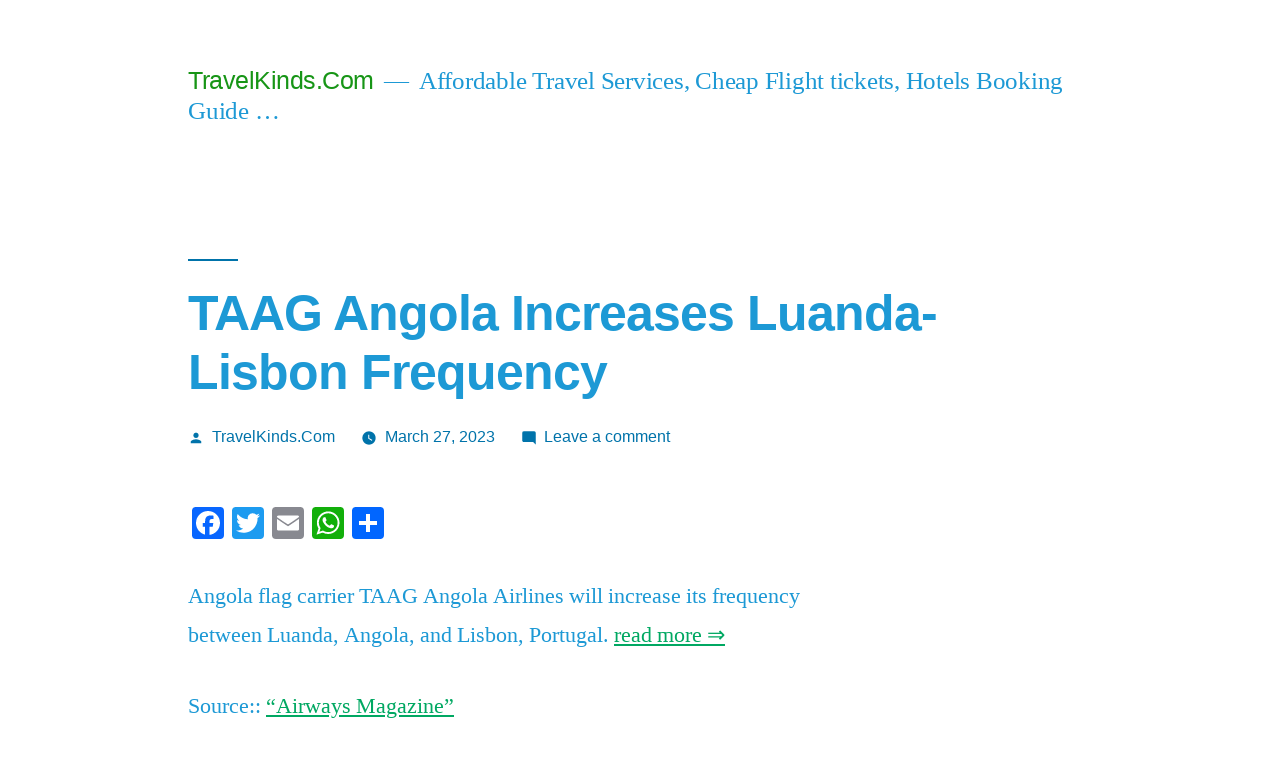

--- FILE ---
content_type: text/html; charset=UTF-8
request_url: https://www.travelkinds.com/taag-angola-increases-luanda-lisbon-frequency/
body_size: 12243
content:
<!doctype html>
<html dir="ltr" lang="en-US" prefix="og: https://ogp.me/ns#">
<head>
	<meta charset="UTF-8" />
	<meta name="viewport" content="width=device-width, initial-scale=1" />
	<link rel="profile" href="https://gmpg.org/xfn/11" />
	<title>TAAG Angola Increases Luanda-Lisbon Frequency | TravelKinds.Com</title>

		<!-- All in One SEO 4.7.7.1 - aioseo.com -->
	<meta name="description" content="Angola flag carrier TAAG Angola Airlines will increase its frequency between Luanda, Angola, and Lisbon, Portugal. read more ⇒ Source:: “Airways Magazine”" />
	<meta name="robots" content="max-image-preview:large" />
	<meta name="author" content="TravelKinds.Com"/>
	<meta name="keywords" content="travel and tourism industry news" />
	<link rel="canonical" href="https://www.travelkinds.com/taag-angola-increases-luanda-lisbon-frequency/" />
	<meta name="generator" content="All in One SEO (AIOSEO) 4.7.7.1" />
		<meta property="og:locale" content="en_US" />
		<meta property="og:site_name" content="TravelKinds.Com" />
		<meta property="og:type" content="article" />
		<meta property="og:title" content="TAAG Angola Increases Luanda-Lisbon Frequency | TravelKinds.Com" />
		<meta property="og:description" content="Angola flag carrier TAAG Angola Airlines will increase its frequency between Luanda, Angola, and Lisbon, Portugal. read more ⇒ Source:: “Airways Magazine”" />
		<meta property="og:url" content="https://www.travelkinds.com/taag-angola-increases-luanda-lisbon-frequency/" />
		<meta property="article:published_time" content="2023-03-27T15:43:30+00:00" />
		<meta property="article:modified_time" content="2023-03-27T15:43:30+00:00" />
		<meta name="twitter:card" content="summary" />
		<meta name="twitter:title" content="TAAG Angola Increases Luanda-Lisbon Frequency | TravelKinds.Com" />
		<meta name="twitter:description" content="Angola flag carrier TAAG Angola Airlines will increase its frequency between Luanda, Angola, and Lisbon, Portugal. read more ⇒ Source:: “Airways Magazine”" />
		<script type="application/ld+json" class="aioseo-schema">
			{"@context":"https:\/\/schema.org","@graph":[{"@type":"Article","@id":"https:\/\/www.travelkinds.com\/taag-angola-increases-luanda-lisbon-frequency\/#article","name":"TAAG Angola Increases Luanda-Lisbon Frequency | TravelKinds.Com","headline":"TAAG Angola Increases Luanda-Lisbon Frequency","author":{"@id":"https:\/\/www.travelkinds.com\/author\/travelkinds-com\/#author"},"publisher":{"@id":"https:\/\/www.travelkinds.com\/#organization"},"datePublished":"2023-03-27T15:43:30+00:00","dateModified":"2023-03-27T15:43:30+00:00","inLanguage":"en-US","mainEntityOfPage":{"@id":"https:\/\/www.travelkinds.com\/taag-angola-increases-luanda-lisbon-frequency\/#webpage"},"isPartOf":{"@id":"https:\/\/www.travelkinds.com\/taag-angola-increases-luanda-lisbon-frequency\/#webpage"},"articleSection":"Travel and Tourism Industry Reports, travel and tourism industry news"},{"@type":"BreadcrumbList","@id":"https:\/\/www.travelkinds.com\/taag-angola-increases-luanda-lisbon-frequency\/#breadcrumblist","itemListElement":[{"@type":"ListItem","@id":"https:\/\/www.travelkinds.com\/#listItem","position":1,"name":"Home","item":"https:\/\/www.travelkinds.com\/","nextItem":{"@type":"ListItem","@id":"https:\/\/www.travelkinds.com\/taag-angola-increases-luanda-lisbon-frequency\/#listItem","name":"TAAG Angola Increases Luanda-Lisbon Frequency"}},{"@type":"ListItem","@id":"https:\/\/www.travelkinds.com\/taag-angola-increases-luanda-lisbon-frequency\/#listItem","position":2,"name":"TAAG Angola Increases Luanda-Lisbon Frequency","previousItem":{"@type":"ListItem","@id":"https:\/\/www.travelkinds.com\/#listItem","name":"Home"}}]},{"@type":"Organization","@id":"https:\/\/www.travelkinds.com\/#organization","name":"TravelKinds.Com","description":"Affordable Travel Services, Cheap Flight tickets, Hotels Booking Guide ...","url":"https:\/\/www.travelkinds.com\/"},{"@type":"Person","@id":"https:\/\/www.travelkinds.com\/author\/travelkinds-com\/#author","url":"https:\/\/www.travelkinds.com\/author\/travelkinds-com\/","name":"TravelKinds.Com","image":{"@type":"ImageObject","@id":"https:\/\/www.travelkinds.com\/taag-angola-increases-luanda-lisbon-frequency\/#authorImage","url":"https:\/\/secure.gravatar.com\/avatar\/8c48a1b4b0562787217f55b408537d9b?s=96&d=mm&r=g","width":96,"height":96,"caption":"TravelKinds.Com"}},{"@type":"WebPage","@id":"https:\/\/www.travelkinds.com\/taag-angola-increases-luanda-lisbon-frequency\/#webpage","url":"https:\/\/www.travelkinds.com\/taag-angola-increases-luanda-lisbon-frequency\/","name":"TAAG Angola Increases Luanda-Lisbon Frequency | TravelKinds.Com","description":"Angola flag carrier TAAG Angola Airlines will increase its frequency between Luanda, Angola, and Lisbon, Portugal. read more \u21d2 Source:: \u201cAirways Magazine\u201d","inLanguage":"en-US","isPartOf":{"@id":"https:\/\/www.travelkinds.com\/#website"},"breadcrumb":{"@id":"https:\/\/www.travelkinds.com\/taag-angola-increases-luanda-lisbon-frequency\/#breadcrumblist"},"author":{"@id":"https:\/\/www.travelkinds.com\/author\/travelkinds-com\/#author"},"creator":{"@id":"https:\/\/www.travelkinds.com\/author\/travelkinds-com\/#author"},"datePublished":"2023-03-27T15:43:30+00:00","dateModified":"2023-03-27T15:43:30+00:00"},{"@type":"WebSite","@id":"https:\/\/www.travelkinds.com\/#website","url":"https:\/\/www.travelkinds.com\/","name":"TravelKinds.Com","description":"Affordable Travel Services, Cheap Flight tickets, Hotels Booking Guide ...","inLanguage":"en-US","publisher":{"@id":"https:\/\/www.travelkinds.com\/#organization"}}]}
		</script>
		<!-- All in One SEO -->

<link rel='dns-prefetch' href='//static.addtoany.com' />
<link rel="alternate" type="application/rss+xml" title="TravelKinds.Com &raquo; Feed" href="https://www.travelkinds.com/feed/" />
<link rel="alternate" type="application/rss+xml" title="TravelKinds.Com &raquo; Comments Feed" href="https://www.travelkinds.com/comments/feed/" />
<link rel="alternate" type="application/rss+xml" title="TravelKinds.Com &raquo; TAAG Angola Increases Luanda-Lisbon Frequency Comments Feed" href="https://www.travelkinds.com/taag-angola-increases-luanda-lisbon-frequency/feed/" />
<script>
window._wpemojiSettings = {"baseUrl":"https:\/\/s.w.org\/images\/core\/emoji\/14.0.0\/72x72\/","ext":".png","svgUrl":"https:\/\/s.w.org\/images\/core\/emoji\/14.0.0\/svg\/","svgExt":".svg","source":{"concatemoji":"https:\/\/www.travelkinds.com\/wp-includes\/js\/wp-emoji-release.min.js?ver=6.4.7"}};
/*! This file is auto-generated */
!function(i,n){var o,s,e;function c(e){try{var t={supportTests:e,timestamp:(new Date).valueOf()};sessionStorage.setItem(o,JSON.stringify(t))}catch(e){}}function p(e,t,n){e.clearRect(0,0,e.canvas.width,e.canvas.height),e.fillText(t,0,0);var t=new Uint32Array(e.getImageData(0,0,e.canvas.width,e.canvas.height).data),r=(e.clearRect(0,0,e.canvas.width,e.canvas.height),e.fillText(n,0,0),new Uint32Array(e.getImageData(0,0,e.canvas.width,e.canvas.height).data));return t.every(function(e,t){return e===r[t]})}function u(e,t,n){switch(t){case"flag":return n(e,"\ud83c\udff3\ufe0f\u200d\u26a7\ufe0f","\ud83c\udff3\ufe0f\u200b\u26a7\ufe0f")?!1:!n(e,"\ud83c\uddfa\ud83c\uddf3","\ud83c\uddfa\u200b\ud83c\uddf3")&&!n(e,"\ud83c\udff4\udb40\udc67\udb40\udc62\udb40\udc65\udb40\udc6e\udb40\udc67\udb40\udc7f","\ud83c\udff4\u200b\udb40\udc67\u200b\udb40\udc62\u200b\udb40\udc65\u200b\udb40\udc6e\u200b\udb40\udc67\u200b\udb40\udc7f");case"emoji":return!n(e,"\ud83e\udef1\ud83c\udffb\u200d\ud83e\udef2\ud83c\udfff","\ud83e\udef1\ud83c\udffb\u200b\ud83e\udef2\ud83c\udfff")}return!1}function f(e,t,n){var r="undefined"!=typeof WorkerGlobalScope&&self instanceof WorkerGlobalScope?new OffscreenCanvas(300,150):i.createElement("canvas"),a=r.getContext("2d",{willReadFrequently:!0}),o=(a.textBaseline="top",a.font="600 32px Arial",{});return e.forEach(function(e){o[e]=t(a,e,n)}),o}function t(e){var t=i.createElement("script");t.src=e,t.defer=!0,i.head.appendChild(t)}"undefined"!=typeof Promise&&(o="wpEmojiSettingsSupports",s=["flag","emoji"],n.supports={everything:!0,everythingExceptFlag:!0},e=new Promise(function(e){i.addEventListener("DOMContentLoaded",e,{once:!0})}),new Promise(function(t){var n=function(){try{var e=JSON.parse(sessionStorage.getItem(o));if("object"==typeof e&&"number"==typeof e.timestamp&&(new Date).valueOf()<e.timestamp+604800&&"object"==typeof e.supportTests)return e.supportTests}catch(e){}return null}();if(!n){if("undefined"!=typeof Worker&&"undefined"!=typeof OffscreenCanvas&&"undefined"!=typeof URL&&URL.createObjectURL&&"undefined"!=typeof Blob)try{var e="postMessage("+f.toString()+"("+[JSON.stringify(s),u.toString(),p.toString()].join(",")+"));",r=new Blob([e],{type:"text/javascript"}),a=new Worker(URL.createObjectURL(r),{name:"wpTestEmojiSupports"});return void(a.onmessage=function(e){c(n=e.data),a.terminate(),t(n)})}catch(e){}c(n=f(s,u,p))}t(n)}).then(function(e){for(var t in e)n.supports[t]=e[t],n.supports.everything=n.supports.everything&&n.supports[t],"flag"!==t&&(n.supports.everythingExceptFlag=n.supports.everythingExceptFlag&&n.supports[t]);n.supports.everythingExceptFlag=n.supports.everythingExceptFlag&&!n.supports.flag,n.DOMReady=!1,n.readyCallback=function(){n.DOMReady=!0}}).then(function(){return e}).then(function(){var e;n.supports.everything||(n.readyCallback(),(e=n.source||{}).concatemoji?t(e.concatemoji):e.wpemoji&&e.twemoji&&(t(e.twemoji),t(e.wpemoji)))}))}((window,document),window._wpemojiSettings);
</script>
<style id='wp-emoji-styles-inline-css'>

	img.wp-smiley, img.emoji {
		display: inline !important;
		border: none !important;
		box-shadow: none !important;
		height: 1em !important;
		width: 1em !important;
		margin: 0 0.07em !important;
		vertical-align: -0.1em !important;
		background: none !important;
		padding: 0 !important;
	}
</style>
<link rel='stylesheet' id='wp-block-library-css' href='https://www.travelkinds.com/wp-includes/css/dist/block-library/style.min.css?ver=6.4.7' media='all' />
<style id='wp-block-library-theme-inline-css'>
.wp-block-audio figcaption{color:#555;font-size:13px;text-align:center}.is-dark-theme .wp-block-audio figcaption{color:hsla(0,0%,100%,.65)}.wp-block-audio{margin:0 0 1em}.wp-block-code{border:1px solid #ccc;border-radius:4px;font-family:Menlo,Consolas,monaco,monospace;padding:.8em 1em}.wp-block-embed figcaption{color:#555;font-size:13px;text-align:center}.is-dark-theme .wp-block-embed figcaption{color:hsla(0,0%,100%,.65)}.wp-block-embed{margin:0 0 1em}.blocks-gallery-caption{color:#555;font-size:13px;text-align:center}.is-dark-theme .blocks-gallery-caption{color:hsla(0,0%,100%,.65)}.wp-block-image figcaption{color:#555;font-size:13px;text-align:center}.is-dark-theme .wp-block-image figcaption{color:hsla(0,0%,100%,.65)}.wp-block-image{margin:0 0 1em}.wp-block-pullquote{border-bottom:4px solid;border-top:4px solid;color:currentColor;margin-bottom:1.75em}.wp-block-pullquote cite,.wp-block-pullquote footer,.wp-block-pullquote__citation{color:currentColor;font-size:.8125em;font-style:normal;text-transform:uppercase}.wp-block-quote{border-left:.25em solid;margin:0 0 1.75em;padding-left:1em}.wp-block-quote cite,.wp-block-quote footer{color:currentColor;font-size:.8125em;font-style:normal;position:relative}.wp-block-quote.has-text-align-right{border-left:none;border-right:.25em solid;padding-left:0;padding-right:1em}.wp-block-quote.has-text-align-center{border:none;padding-left:0}.wp-block-quote.is-large,.wp-block-quote.is-style-large,.wp-block-quote.is-style-plain{border:none}.wp-block-search .wp-block-search__label{font-weight:700}.wp-block-search__button{border:1px solid #ccc;padding:.375em .625em}:where(.wp-block-group.has-background){padding:1.25em 2.375em}.wp-block-separator.has-css-opacity{opacity:.4}.wp-block-separator{border:none;border-bottom:2px solid;margin-left:auto;margin-right:auto}.wp-block-separator.has-alpha-channel-opacity{opacity:1}.wp-block-separator:not(.is-style-wide):not(.is-style-dots){width:100px}.wp-block-separator.has-background:not(.is-style-dots){border-bottom:none;height:1px}.wp-block-separator.has-background:not(.is-style-wide):not(.is-style-dots){height:2px}.wp-block-table{margin:0 0 1em}.wp-block-table td,.wp-block-table th{word-break:normal}.wp-block-table figcaption{color:#555;font-size:13px;text-align:center}.is-dark-theme .wp-block-table figcaption{color:hsla(0,0%,100%,.65)}.wp-block-video figcaption{color:#555;font-size:13px;text-align:center}.is-dark-theme .wp-block-video figcaption{color:hsla(0,0%,100%,.65)}.wp-block-video{margin:0 0 1em}.wp-block-template-part.has-background{margin-bottom:0;margin-top:0;padding:1.25em 2.375em}
</style>
<style id='classic-theme-styles-inline-css'>
/*! This file is auto-generated */
.wp-block-button__link{color:#fff;background-color:#32373c;border-radius:9999px;box-shadow:none;text-decoration:none;padding:calc(.667em + 2px) calc(1.333em + 2px);font-size:1.125em}.wp-block-file__button{background:#32373c;color:#fff;text-decoration:none}
</style>
<style id='global-styles-inline-css'>
body{--wp--preset--color--black: #000000;--wp--preset--color--cyan-bluish-gray: #abb8c3;--wp--preset--color--white: #FFF;--wp--preset--color--pale-pink: #f78da7;--wp--preset--color--vivid-red: #cf2e2e;--wp--preset--color--luminous-vivid-orange: #ff6900;--wp--preset--color--luminous-vivid-amber: #fcb900;--wp--preset--color--light-green-cyan: #7bdcb5;--wp--preset--color--vivid-green-cyan: #00d084;--wp--preset--color--pale-cyan-blue: #8ed1fc;--wp--preset--color--vivid-cyan-blue: #0693e3;--wp--preset--color--vivid-purple: #9b51e0;--wp--preset--color--primary: #00a862;--wp--preset--color--secondary: #007544;--wp--preset--color--dark-gray: #111;--wp--preset--color--light-gray: #767676;--wp--preset--gradient--vivid-cyan-blue-to-vivid-purple: linear-gradient(135deg,rgba(6,147,227,1) 0%,rgb(155,81,224) 100%);--wp--preset--gradient--light-green-cyan-to-vivid-green-cyan: linear-gradient(135deg,rgb(122,220,180) 0%,rgb(0,208,130) 100%);--wp--preset--gradient--luminous-vivid-amber-to-luminous-vivid-orange: linear-gradient(135deg,rgba(252,185,0,1) 0%,rgba(255,105,0,1) 100%);--wp--preset--gradient--luminous-vivid-orange-to-vivid-red: linear-gradient(135deg,rgba(255,105,0,1) 0%,rgb(207,46,46) 100%);--wp--preset--gradient--very-light-gray-to-cyan-bluish-gray: linear-gradient(135deg,rgb(238,238,238) 0%,rgb(169,184,195) 100%);--wp--preset--gradient--cool-to-warm-spectrum: linear-gradient(135deg,rgb(74,234,220) 0%,rgb(151,120,209) 20%,rgb(207,42,186) 40%,rgb(238,44,130) 60%,rgb(251,105,98) 80%,rgb(254,248,76) 100%);--wp--preset--gradient--blush-light-purple: linear-gradient(135deg,rgb(255,206,236) 0%,rgb(152,150,240) 100%);--wp--preset--gradient--blush-bordeaux: linear-gradient(135deg,rgb(254,205,165) 0%,rgb(254,45,45) 50%,rgb(107,0,62) 100%);--wp--preset--gradient--luminous-dusk: linear-gradient(135deg,rgb(255,203,112) 0%,rgb(199,81,192) 50%,rgb(65,88,208) 100%);--wp--preset--gradient--pale-ocean: linear-gradient(135deg,rgb(255,245,203) 0%,rgb(182,227,212) 50%,rgb(51,167,181) 100%);--wp--preset--gradient--electric-grass: linear-gradient(135deg,rgb(202,248,128) 0%,rgb(113,206,126) 100%);--wp--preset--gradient--midnight: linear-gradient(135deg,rgb(2,3,129) 0%,rgb(40,116,252) 100%);--wp--preset--font-size--small: 19.5px;--wp--preset--font-size--medium: 20px;--wp--preset--font-size--large: 36.5px;--wp--preset--font-size--x-large: 42px;--wp--preset--font-size--normal: 22px;--wp--preset--font-size--huge: 49.5px;--wp--preset--spacing--20: 0.44rem;--wp--preset--spacing--30: 0.67rem;--wp--preset--spacing--40: 1rem;--wp--preset--spacing--50: 1.5rem;--wp--preset--spacing--60: 2.25rem;--wp--preset--spacing--70: 3.38rem;--wp--preset--spacing--80: 5.06rem;--wp--preset--shadow--natural: 6px 6px 9px rgba(0, 0, 0, 0.2);--wp--preset--shadow--deep: 12px 12px 50px rgba(0, 0, 0, 0.4);--wp--preset--shadow--sharp: 6px 6px 0px rgba(0, 0, 0, 0.2);--wp--preset--shadow--outlined: 6px 6px 0px -3px rgba(255, 255, 255, 1), 6px 6px rgba(0, 0, 0, 1);--wp--preset--shadow--crisp: 6px 6px 0px rgba(0, 0, 0, 1);}:where(.is-layout-flex){gap: 0.5em;}:where(.is-layout-grid){gap: 0.5em;}body .is-layout-flow > .alignleft{float: left;margin-inline-start: 0;margin-inline-end: 2em;}body .is-layout-flow > .alignright{float: right;margin-inline-start: 2em;margin-inline-end: 0;}body .is-layout-flow > .aligncenter{margin-left: auto !important;margin-right: auto !important;}body .is-layout-constrained > .alignleft{float: left;margin-inline-start: 0;margin-inline-end: 2em;}body .is-layout-constrained > .alignright{float: right;margin-inline-start: 2em;margin-inline-end: 0;}body .is-layout-constrained > .aligncenter{margin-left: auto !important;margin-right: auto !important;}body .is-layout-constrained > :where(:not(.alignleft):not(.alignright):not(.alignfull)){max-width: var(--wp--style--global--content-size);margin-left: auto !important;margin-right: auto !important;}body .is-layout-constrained > .alignwide{max-width: var(--wp--style--global--wide-size);}body .is-layout-flex{display: flex;}body .is-layout-flex{flex-wrap: wrap;align-items: center;}body .is-layout-flex > *{margin: 0;}body .is-layout-grid{display: grid;}body .is-layout-grid > *{margin: 0;}:where(.wp-block-columns.is-layout-flex){gap: 2em;}:where(.wp-block-columns.is-layout-grid){gap: 2em;}:where(.wp-block-post-template.is-layout-flex){gap: 1.25em;}:where(.wp-block-post-template.is-layout-grid){gap: 1.25em;}.has-black-color{color: var(--wp--preset--color--black) !important;}.has-cyan-bluish-gray-color{color: var(--wp--preset--color--cyan-bluish-gray) !important;}.has-white-color{color: var(--wp--preset--color--white) !important;}.has-pale-pink-color{color: var(--wp--preset--color--pale-pink) !important;}.has-vivid-red-color{color: var(--wp--preset--color--vivid-red) !important;}.has-luminous-vivid-orange-color{color: var(--wp--preset--color--luminous-vivid-orange) !important;}.has-luminous-vivid-amber-color{color: var(--wp--preset--color--luminous-vivid-amber) !important;}.has-light-green-cyan-color{color: var(--wp--preset--color--light-green-cyan) !important;}.has-vivid-green-cyan-color{color: var(--wp--preset--color--vivid-green-cyan) !important;}.has-pale-cyan-blue-color{color: var(--wp--preset--color--pale-cyan-blue) !important;}.has-vivid-cyan-blue-color{color: var(--wp--preset--color--vivid-cyan-blue) !important;}.has-vivid-purple-color{color: var(--wp--preset--color--vivid-purple) !important;}.has-black-background-color{background-color: var(--wp--preset--color--black) !important;}.has-cyan-bluish-gray-background-color{background-color: var(--wp--preset--color--cyan-bluish-gray) !important;}.has-white-background-color{background-color: var(--wp--preset--color--white) !important;}.has-pale-pink-background-color{background-color: var(--wp--preset--color--pale-pink) !important;}.has-vivid-red-background-color{background-color: var(--wp--preset--color--vivid-red) !important;}.has-luminous-vivid-orange-background-color{background-color: var(--wp--preset--color--luminous-vivid-orange) !important;}.has-luminous-vivid-amber-background-color{background-color: var(--wp--preset--color--luminous-vivid-amber) !important;}.has-light-green-cyan-background-color{background-color: var(--wp--preset--color--light-green-cyan) !important;}.has-vivid-green-cyan-background-color{background-color: var(--wp--preset--color--vivid-green-cyan) !important;}.has-pale-cyan-blue-background-color{background-color: var(--wp--preset--color--pale-cyan-blue) !important;}.has-vivid-cyan-blue-background-color{background-color: var(--wp--preset--color--vivid-cyan-blue) !important;}.has-vivid-purple-background-color{background-color: var(--wp--preset--color--vivid-purple) !important;}.has-black-border-color{border-color: var(--wp--preset--color--black) !important;}.has-cyan-bluish-gray-border-color{border-color: var(--wp--preset--color--cyan-bluish-gray) !important;}.has-white-border-color{border-color: var(--wp--preset--color--white) !important;}.has-pale-pink-border-color{border-color: var(--wp--preset--color--pale-pink) !important;}.has-vivid-red-border-color{border-color: var(--wp--preset--color--vivid-red) !important;}.has-luminous-vivid-orange-border-color{border-color: var(--wp--preset--color--luminous-vivid-orange) !important;}.has-luminous-vivid-amber-border-color{border-color: var(--wp--preset--color--luminous-vivid-amber) !important;}.has-light-green-cyan-border-color{border-color: var(--wp--preset--color--light-green-cyan) !important;}.has-vivid-green-cyan-border-color{border-color: var(--wp--preset--color--vivid-green-cyan) !important;}.has-pale-cyan-blue-border-color{border-color: var(--wp--preset--color--pale-cyan-blue) !important;}.has-vivid-cyan-blue-border-color{border-color: var(--wp--preset--color--vivid-cyan-blue) !important;}.has-vivid-purple-border-color{border-color: var(--wp--preset--color--vivid-purple) !important;}.has-vivid-cyan-blue-to-vivid-purple-gradient-background{background: var(--wp--preset--gradient--vivid-cyan-blue-to-vivid-purple) !important;}.has-light-green-cyan-to-vivid-green-cyan-gradient-background{background: var(--wp--preset--gradient--light-green-cyan-to-vivid-green-cyan) !important;}.has-luminous-vivid-amber-to-luminous-vivid-orange-gradient-background{background: var(--wp--preset--gradient--luminous-vivid-amber-to-luminous-vivid-orange) !important;}.has-luminous-vivid-orange-to-vivid-red-gradient-background{background: var(--wp--preset--gradient--luminous-vivid-orange-to-vivid-red) !important;}.has-very-light-gray-to-cyan-bluish-gray-gradient-background{background: var(--wp--preset--gradient--very-light-gray-to-cyan-bluish-gray) !important;}.has-cool-to-warm-spectrum-gradient-background{background: var(--wp--preset--gradient--cool-to-warm-spectrum) !important;}.has-blush-light-purple-gradient-background{background: var(--wp--preset--gradient--blush-light-purple) !important;}.has-blush-bordeaux-gradient-background{background: var(--wp--preset--gradient--blush-bordeaux) !important;}.has-luminous-dusk-gradient-background{background: var(--wp--preset--gradient--luminous-dusk) !important;}.has-pale-ocean-gradient-background{background: var(--wp--preset--gradient--pale-ocean) !important;}.has-electric-grass-gradient-background{background: var(--wp--preset--gradient--electric-grass) !important;}.has-midnight-gradient-background{background: var(--wp--preset--gradient--midnight) !important;}.has-small-font-size{font-size: var(--wp--preset--font-size--small) !important;}.has-medium-font-size{font-size: var(--wp--preset--font-size--medium) !important;}.has-large-font-size{font-size: var(--wp--preset--font-size--large) !important;}.has-x-large-font-size{font-size: var(--wp--preset--font-size--x-large) !important;}
.wp-block-navigation a:where(:not(.wp-element-button)){color: inherit;}
:where(.wp-block-post-template.is-layout-flex){gap: 1.25em;}:where(.wp-block-post-template.is-layout-grid){gap: 1.25em;}
:where(.wp-block-columns.is-layout-flex){gap: 2em;}:where(.wp-block-columns.is-layout-grid){gap: 2em;}
.wp-block-pullquote{font-size: 1.5em;line-height: 1.6;}
</style>
<link rel='stylesheet' id='wprssmi_template_styles-css' href='https://www.travelkinds.com/wp-content/plugins/wp-rss-multi-importer/templates/templates.css?ver=6.4.7' media='all' />
<link rel='stylesheet' id='twentynineteen-style-css' href='https://www.travelkinds.com/wp-content/themes/twentynineteen/style.css?ver=2.5' media='all' />
<link rel='stylesheet' id='twentynineteen-print-style-css' href='https://www.travelkinds.com/wp-content/themes/twentynineteen/print.css?ver=2.5' media='print' />
<link rel='stylesheet' id='addtoany-css' href='https://www.travelkinds.com/wp-content/plugins/add-to-any/addtoany.min.css?ver=1.16' media='all' />
<script id="addtoany-core-js-before">
window.a2a_config=window.a2a_config||{};a2a_config.callbacks=[];a2a_config.overlays=[];a2a_config.templates={};
</script>
<script defer src="https://static.addtoany.com/menu/page.js" id="addtoany-core-js"></script>
<script src="https://www.travelkinds.com/wp-includes/js/jquery/jquery.min.js?ver=3.7.1" id="jquery-core-js"></script>
<script src="https://www.travelkinds.com/wp-includes/js/jquery/jquery-migrate.min.js?ver=3.4.1" id="jquery-migrate-js"></script>
<script defer src="https://www.travelkinds.com/wp-content/plugins/add-to-any/addtoany.min.js?ver=1.1" id="addtoany-jquery-js"></script>
<link rel="https://api.w.org/" href="https://www.travelkinds.com/wp-json/" /><link rel="alternate" type="application/json" href="https://www.travelkinds.com/wp-json/wp/v2/posts/335209" /><link rel="EditURI" type="application/rsd+xml" title="RSD" href="https://www.travelkinds.com/xmlrpc.php?rsd" />
<meta name="generator" content="WordPress 6.4.7" />
<link rel='shortlink' href='https://www.travelkinds.com/?p=335209' />
<link rel="alternate" type="application/json+oembed" href="https://www.travelkinds.com/wp-json/oembed/1.0/embed?url=https%3A%2F%2Fwww.travelkinds.com%2Ftaag-angola-increases-luanda-lisbon-frequency%2F" />
<link rel="alternate" type="text/xml+oembed" href="https://www.travelkinds.com/wp-json/oembed/1.0/embed?url=https%3A%2F%2Fwww.travelkinds.com%2Ftaag-angola-increases-luanda-lisbon-frequency%2F&#038;format=xml" />
<style>form .message-textarea {display: none !important; }</style>
<meta name="keywords" content="travel and tourism industry news" />

	<style type="text/css" id="custom-theme-colors" >
		
		/*
		 * Set background for:
		 * - featured image :before
		 * - featured image :before
		 * - post thumbmail :before
		 * - post thumbmail :before
		 * - Submenu
		 * - Sticky Post
		 * - buttons
		 * - WP Block Button
		 * - Blocks
		 */
		.image-filters-enabled .site-header.featured-image .site-featured-image:before,
		.image-filters-enabled .site-header.featured-image .site-featured-image:after,
		.image-filters-enabled .entry .post-thumbnail:before,
		.image-filters-enabled .entry .post-thumbnail:after,
		.main-navigation .sub-menu,
		.sticky-post,
		.entry .entry-content .wp-block-button .wp-block-button__link:not(.has-background),
		.entry .button, button, input[type="button"], input[type="reset"], input[type="submit"],
		.entry .entry-content > .has-primary-background-color,
		.entry .entry-content > *[class^="wp-block-"].has-primary-background-color,
		.entry .entry-content > *[class^="wp-block-"] .has-primary-background-color,
		.entry .entry-content > *[class^="wp-block-"].is-style-solid-color,
		.entry .entry-content > *[class^="wp-block-"].is-style-solid-color.has-primary-background-color,
		.entry .entry-content .wp-block-file .wp-block-file__button {
			background-color: hsl( 155, 100%, 33% ); /* base: #0073a8; */
		}

		/*
		 * Set Color for:
		 * - all links
		 * - main navigation links
		 * - Post navigation links
		 * - Post entry meta hover
		 * - Post entry header more-link hover
		 * - main navigation svg
		 * - comment navigation
		 * - Comment edit link hover
		 * - Site Footer Link hover
		 * - Widget links
		 */
		a,
		a:visited,
		.main-navigation .main-menu > li,
		.main-navigation ul.main-menu > li > a,
		.post-navigation .post-title,
		.entry .entry-meta a:hover,
		.entry .entry-footer a:hover,
		.entry .entry-content .more-link:hover,
		.main-navigation .main-menu > li > a + svg,
		.comment .comment-metadata > a:hover,
		.comment .comment-metadata .comment-edit-link:hover,
		#colophon .site-info a:hover,
		.widget a,
		.entry .entry-content .wp-block-button.is-style-outline .wp-block-button__link:not(.has-text-color),
		.entry .entry-content > .has-primary-color,
		.entry .entry-content > *[class^="wp-block-"] .has-primary-color,
		.entry .entry-content > *[class^="wp-block-"].is-style-solid-color blockquote.has-primary-color,
		.entry .entry-content > *[class^="wp-block-"].is-style-solid-color blockquote.has-primary-color p {
			color: hsl( 155, 100%, 33% ); /* base: #0073a8; */
		}

		/*
		 * Set border color for:
		 * wp block quote
		 * :focus
		 */
		blockquote,
		.entry .entry-content blockquote,
		.entry .entry-content .wp-block-quote:not(.is-large),
		.entry .entry-content .wp-block-quote:not(.is-style-large),
		input[type="text"]:focus,
		input[type="email"]:focus,
		input[type="url"]:focus,
		input[type="password"]:focus,
		input[type="search"]:focus,
		input[type="number"]:focus,
		input[type="tel"]:focus,
		input[type="range"]:focus,
		input[type="date"]:focus,
		input[type="month"]:focus,
		input[type="week"]:focus,
		input[type="time"]:focus,
		input[type="datetime"]:focus,
		input[type="datetime-local"]:focus,
		input[type="color"]:focus,
		textarea:focus {
			border-color: hsl( 155, 100%, 33% ); /* base: #0073a8; */
		}

		.gallery-item > div > a:focus {
			box-shadow: 0 0 0 2px hsl( 155, 100%, 33% ); /* base: #0073a8; */
		}

		/* Hover colors */
		a:hover, a:active,
		.main-navigation .main-menu > li > a:hover,
		.main-navigation .main-menu > li > a:hover + svg,
		.post-navigation .nav-links a:hover,
		.post-navigation .nav-links a:hover .post-title,
		.author-bio .author-description .author-link:hover,
		.entry .entry-content > .has-secondary-color,
		.entry .entry-content > *[class^="wp-block-"] .has-secondary-color,
		.entry .entry-content > *[class^="wp-block-"].is-style-solid-color blockquote.has-secondary-color,
		.entry .entry-content > *[class^="wp-block-"].is-style-solid-color blockquote.has-secondary-color p,
		.comment .comment-author .fn a:hover,
		.comment-reply-link:hover,
		.comment-navigation .nav-previous a:hover,
		.comment-navigation .nav-next a:hover,
		#cancel-comment-reply-link:hover,
		.widget a:hover {
			color: hsl( 155, 100%, 23% ); /* base: #005177; */
		}

		.main-navigation .sub-menu > li > a:hover,
		.main-navigation .sub-menu > li > a:focus,
		.main-navigation .sub-menu > li > a:hover:after,
		.main-navigation .sub-menu > li > a:focus:after,
		.main-navigation .sub-menu > li > .menu-item-link-return:hover,
		.main-navigation .sub-menu > li > .menu-item-link-return:focus,
		.main-navigation .sub-menu > li > a:not(.submenu-expand):hover,
		.main-navigation .sub-menu > li > a:not(.submenu-expand):focus,
		.entry .entry-content > .has-secondary-background-color,
		.entry .entry-content > *[class^="wp-block-"].has-secondary-background-color,
		.entry .entry-content > *[class^="wp-block-"] .has-secondary-background-color,
		.entry .entry-content > *[class^="wp-block-"].is-style-solid-color.has-secondary-background-color {
			background-color: hsl( 155, 100%, 23% ); /* base: #005177; */
		}

		/* Text selection colors */
		::selection {
			background-color: hsl( 155, 50%, 90% ); /* base: #005177; */
		}
		::-moz-selection {
			background-color: hsl( 155, 50%, 90% ); /* base: #005177; */
		}	</style>
	<link rel="pingback" href="https://www.travelkinds.com/xmlrpc.php"></head>

<body data-rsssl=1 class="post-template-default single single-post postid-335209 single-format-standard wp-embed-responsive singular">
<div id="page" class="site">
	<a class="skip-link screen-reader-text" href="#content">
		Skip to content	</a>

		<header id="masthead" class="site-header">

			<div class="site-branding-container">
				<div class="site-branding">

								<p class="site-title"><a href="https://www.travelkinds.com/" rel="home">TravelKinds.Com</a></p>
			
				<p class="site-description">
				Affordable Travel Services, Cheap Flight tickets, Hotels Booking Guide &#8230;			</p>
			</div><!-- .site-branding -->
			</div><!-- .site-branding-container -->

					</header><!-- #masthead -->

	<div id="content" class="site-content">

	<div id="primary" class="content-area">
		<main id="main" class="site-main">

			
<article id="post-335209" class="post-335209 post type-post status-publish format-standard hentry category-travel_and_tourism_reports tag-travel-and-tourism-industry-news entry">
		<header class="entry-header">
		
<h1 class="entry-title">TAAG Angola Increases Luanda-Lisbon Frequency</h1>
<div class="entry-meta">
	<span class="byline"><svg class="svg-icon" width="16" height="16" aria-hidden="true" role="img" focusable="false" viewBox="0 0 24 24" version="1.1" xmlns="http://www.w3.org/2000/svg" xmlns:xlink="http://www.w3.org/1999/xlink"><path d="M12 12c2.21 0 4-1.79 4-4s-1.79-4-4-4-4 1.79-4 4 1.79 4 4 4zm0 2c-2.67 0-8 1.34-8 4v2h16v-2c0-2.66-5.33-4-8-4z"></path><path d="M0 0h24v24H0z" fill="none"></path></svg><span class="screen-reader-text">Posted by</span><span class="author vcard"><a class="url fn n" href="https://www.travelkinds.com/author/travelkinds-com/">TravelKinds.Com</a></span></span>	<span class="posted-on"><svg class="svg-icon" width="16" height="16" aria-hidden="true" role="img" focusable="false" xmlns="http://www.w3.org/2000/svg" viewBox="0 0 24 24"><defs><path id="a" d="M0 0h24v24H0V0z"></path></defs><clipPath id="b"><use xlink:href="#a" overflow="visible"></use></clipPath><path clip-path="url(#b)" d="M12 2C6.5 2 2 6.5 2 12s4.5 10 10 10 10-4.5 10-10S17.5 2 12 2zm4.2 14.2L11 13V7h1.5v5.2l4.5 2.7-.8 1.3z"></path></svg><a href="https://www.travelkinds.com/taag-angola-increases-luanda-lisbon-frequency/" rel="bookmark"><time class="entry-date published updated" datetime="2023-03-27T15:43:30+00:00">March 27, 2023</time></a></span>	<span class="comment-count">
				<span class="comments-link"><svg class="svg-icon" width="16" height="16" aria-hidden="true" role="img" focusable="false" viewBox="0 0 24 24" version="1.1" xmlns="http://www.w3.org/2000/svg" xmlns:xlink="http://www.w3.org/1999/xlink"><path d="M21.99 4c0-1.1-.89-2-1.99-2H4c-1.1 0-2 .9-2 2v12c0 1.1.9 2 2 2h14l4 4-.01-18z"></path><path d="M0 0h24v24H0z" fill="none"></path></svg><a href="https://www.travelkinds.com/taag-angola-increases-luanda-lisbon-frequency/#respond">Leave a comment<span class="screen-reader-text"> on TAAG Angola Increases Luanda-Lisbon Frequency</span></a></span>	</span>
	</div><!-- .entry-meta -->
		</header>
	
	<div class="entry-content">
		<div class="addtoany_share_save_container addtoany_content addtoany_content_top"><div class="a2a_kit a2a_kit_size_32 addtoany_list" data-a2a-url="https://www.travelkinds.com/taag-angola-increases-luanda-lisbon-frequency/" data-a2a-title="TAAG Angola Increases Luanda-Lisbon Frequency"><a class="a2a_button_facebook" href="https://www.addtoany.com/add_to/facebook?linkurl=https%3A%2F%2Fwww.travelkinds.com%2Ftaag-angola-increases-luanda-lisbon-frequency%2F&amp;linkname=TAAG%20Angola%20Increases%20Luanda-Lisbon%20Frequency" title="Facebook" rel="nofollow noopener" target="_blank"></a><a class="a2a_button_twitter" href="https://www.addtoany.com/add_to/twitter?linkurl=https%3A%2F%2Fwww.travelkinds.com%2Ftaag-angola-increases-luanda-lisbon-frequency%2F&amp;linkname=TAAG%20Angola%20Increases%20Luanda-Lisbon%20Frequency" title="Twitter" rel="nofollow noopener" target="_blank"></a><a class="a2a_button_email" href="https://www.addtoany.com/add_to/email?linkurl=https%3A%2F%2Fwww.travelkinds.com%2Ftaag-angola-increases-luanda-lisbon-frequency%2F&amp;linkname=TAAG%20Angola%20Increases%20Luanda-Lisbon%20Frequency" title="Email" rel="nofollow noopener" target="_blank"></a><a class="a2a_button_whatsapp" href="https://www.addtoany.com/add_to/whatsapp?linkurl=https%3A%2F%2Fwww.travelkinds.com%2Ftaag-angola-increases-luanda-lisbon-frequency%2F&amp;linkname=TAAG%20Angola%20Increases%20Luanda-Lisbon%20Frequency" title="WhatsApp" rel="nofollow noopener" target="_blank"></a><a class="a2a_dd addtoany_share_save addtoany_share" href="https://www.addtoany.com/share"></a></div></div><p>Angola flag carrier TAAG Angola Airlines will increase its frequency between Luanda, Angola, and Lisbon, Portugal. <a href="https://airwaysmag.com/taag-increases-luanda-lisbon/" target="_blank" id="rssmi_more" rel="noopener">read more ⇒</a> </p>
<p>Source:: <a href="https://airwaysmag.com/taag-increases-luanda-lisbon/" target="_blank" title="TAAG Angola Increases Luanda-Lisbon Frequency" rel="noopener">&#8220;Airways Magazine&#8221;</a></p>
	</div><!-- .entry-content -->

	<footer class="entry-footer">
		<span class="byline"><svg class="svg-icon" width="16" height="16" aria-hidden="true" role="img" focusable="false" viewBox="0 0 24 24" version="1.1" xmlns="http://www.w3.org/2000/svg" xmlns:xlink="http://www.w3.org/1999/xlink"><path d="M12 12c2.21 0 4-1.79 4-4s-1.79-4-4-4-4 1.79-4 4 1.79 4 4 4zm0 2c-2.67 0-8 1.34-8 4v2h16v-2c0-2.66-5.33-4-8-4z"></path><path d="M0 0h24v24H0z" fill="none"></path></svg><span class="screen-reader-text">Posted by</span><span class="author vcard"><a class="url fn n" href="https://www.travelkinds.com/author/travelkinds-com/">TravelKinds.Com</a></span></span><span class="posted-on"><svg class="svg-icon" width="16" height="16" aria-hidden="true" role="img" focusable="false" xmlns="http://www.w3.org/2000/svg" viewBox="0 0 24 24"><defs><path id="a" d="M0 0h24v24H0V0z"></path></defs><clipPath id="b"><use xlink:href="#a" overflow="visible"></use></clipPath><path clip-path="url(#b)" d="M12 2C6.5 2 2 6.5 2 12s4.5 10 10 10 10-4.5 10-10S17.5 2 12 2zm4.2 14.2L11 13V7h1.5v5.2l4.5 2.7-.8 1.3z"></path></svg><a href="https://www.travelkinds.com/taag-angola-increases-luanda-lisbon-frequency/" rel="bookmark"><time class="entry-date published updated" datetime="2023-03-27T15:43:30+00:00">March 27, 2023</time></a></span><span class="cat-links"><svg class="svg-icon" width="16" height="16" aria-hidden="true" role="img" focusable="false" xmlns="http://www.w3.org/2000/svg" viewBox="0 0 24 24"><path d="M10 4H4c-1.1 0-1.99.9-1.99 2L2 18c0 1.1.9 2 2 2h16c1.1 0 2-.9 2-2V8c0-1.1-.9-2-2-2h-8l-2-2z"></path><path d="M0 0h24v24H0z" fill="none"></path></svg><span class="screen-reader-text">Posted in</span><a href="https://www.travelkinds.com/category/travel_and_tourism_reports/" rel="category tag">Travel and Tourism Industry Reports</a></span><span class="tags-links"><svg class="svg-icon" width="16" height="16" aria-hidden="true" role="img" focusable="false" xmlns="http://www.w3.org/2000/svg" viewBox="0 0 24 24"><path d="M21.41 11.58l-9-9C12.05 2.22 11.55 2 11 2H4c-1.1 0-2 .9-2 2v7c0 .55.22 1.05.59 1.42l9 9c.36.36.86.58 1.41.58.55 0 1.05-.22 1.41-.59l7-7c.37-.36.59-.86.59-1.41 0-.55-.23-1.06-.59-1.42zM5.5 7C4.67 7 4 6.33 4 5.5S4.67 4 5.5 4 7 4.67 7 5.5 6.33 7 5.5 7z"></path><path d="M0 0h24v24H0z" fill="none"></path></svg><span class="screen-reader-text">Tags: </span><a href="https://www.travelkinds.com/tag/travel-and-tourism-industry-news/" rel="tag">travel and tourism industry news</a></span>	</footer><!-- .entry-footer -->

				
</article><!-- #post-335209 -->

	<nav class="navigation post-navigation" aria-label="Posts">
		<h2 class="screen-reader-text">Post navigation</h2>
		<div class="nav-links"><div class="nav-previous"><a href="https://www.travelkinds.com/worlds-first-boeing-777-300er-converted-freighter-takes-flight/" rel="prev"><span class="meta-nav" aria-hidden="true">Previous Post</span> <span class="screen-reader-text">Previous post:</span> <br/><span class="post-title">World’s First Boeing 777-300ER Converted Freighter Takes Flight</span></a></div><div class="nav-next"><a href="https://www.travelkinds.com/how-airports-avoid-aircraft-collisions/" rel="next"><span class="meta-nav" aria-hidden="true">Next Post</span> <span class="screen-reader-text">Next post:</span> <br/><span class="post-title">How Airports Avoid Aircraft Collisions</span></a></div></div>
	</nav>
<div id="comments" class="comments-area">
	<div class="comments-title-wrap no-responses">
		<h2 class="comments-title">
		Leave a comment		</h2><!-- .comments-title -->
			</div><!-- .comments-title-wrap -->
		<div id="respond" class="comment-respond">
		<h3 id="reply-title" class="comment-reply-title"> <small><a rel="nofollow" id="cancel-comment-reply-link" href="/taag-angola-increases-luanda-lisbon-frequency/#respond" style="display:none;">Cancel reply</a></small></h3><form action="https://www.travelkinds.com/wp-comments-post.php" method="post" id="commentform" class="comment-form" novalidate><p class="comment-notes"><span id="email-notes">Your email address will not be published.</span> <span class="-field-message">Required fields are marked <span class="">*</span></span></p><p class="comment-form-comment"><label for="comment">Comment <span class="">*</span></label> <textarea id="comment" class="message-textarea" name="comment" cols="45" rows="5" maxlength="65525" required></textarea><!-- </form> --><textarea id="a406febfc" name="a406febfc" cols="45" rows="5" maxlength="65525" required></textarea></p><p class="comment-form-author"><label for="author">Name <span class="required">*</span></label> <input id="author" name="author" type="text" value="" size="30" maxlength="245" autocomplete="name" required /></p>
<p class="comment-form-email"><label for="email">Email <span class="required">*</span></label> <input id="email" name="email" type="email" value="" size="30" maxlength="100" aria-describedby="email-notes" autocomplete="email" required /></p>
<p class="comment-form-url"><label for="url">Website</label> <input id="url" name="url" type="url" value="" size="30" maxlength="200" autocomplete="url" /></p>
<p class="comment-form-cookies-consent"><input id="wp-comment-cookies-consent" name="wp-comment-cookies-consent" type="checkbox" value="yes" /> <label for="wp-comment-cookies-consent">Save my name, email, and website in this browser for the next time I comment.</label></p>
<p class="form-submit"><input name="submit" type="submit" id="submit" class="submit" value="Post Comment" /> <input type='hidden' name='comment_post_ID' value='335209' id='comment_post_ID' />
<input type='hidden' name='comment_parent' id='comment_parent' value='0' />
</p><p style="display: none !important;" class="akismet-fields-container" data-prefix="ak_"><label>&#916;<textarea name="ak_hp_textarea" cols="45" rows="8" maxlength="100"></textarea></label><input type="hidden" id="ak_js_1" name="ak_js" value="170"/><script>document.getElementById( "ak_js_1" ).setAttribute( "value", ( new Date() ).getTime() );</script></p></form>	</div><!-- #respond -->
	</div><!-- #comments -->

		</main><!-- #main -->
	</div><!-- #primary -->


	</div><!-- #content -->

	<footer id="colophon" class="site-footer">
		
	<aside class="widget-area" aria-label="Footer">
							<div class="widget-column footer-widget-1">
					<section id="text-2" class="widget widget_text">			<div class="textwidget"><p>Beta&#8230;<br />
<a href="https://www.travelkinds.com/travelkindscom-on-facebook/" target="_blank" rel="noopener">Contact with TravelKinds.Com</a></p>
<p>TravelKinds.Com is not responsible for the content of external sites!&#8230;</p>
</div>
		</section><section id="rss-2" class="widget widget_rss"><h2 class="widget-title"><a class="rsswidget rss-widget-feed" href="https://www.travelkinds.com/feed/"><img class="rss-widget-icon" style="border:0" width="14" height="14" src="https://www.travelkinds.com/wp-includes/images/rss.png" alt="RSS" loading="lazy" /></a> <a class="rsswidget rss-widget-title" href="https://www.travelkinds.com/">TravelKinds.Com</a></h2><nav aria-label="TravelKinds.Com"><ul><li><a class='rsswidget' href='https://www.travelkinds.com/virgin-to-assist-rex-passengers-after-737s-grounded/'>Virgin to assist REX passengers after 737s grounded</a></li><li><a class='rsswidget' href='https://www.travelkinds.com/our-qantas-business-review-during-the-global-it-outage/'>Our Qantas Business review during the global IT outage!</a></li><li><a class='rsswidget' href='https://www.travelkinds.com/qantas-paris-to-perth-non-stop-in-premium-economy/'>Qantas Paris to Perth – Non stop in Premium Economy</a></li><li><a class='rsswidget' href='https://www.travelkinds.com/dr-brendan-nelson-president-of-boeing-global-addresses-leadership-matters/'>Dr Brendan Nelson, President Of Boeing Global Addresses Leadership Matters</a></li><li><a class='rsswidget' href='https://www.travelkinds.com/airbus-ends-farnborough-on-a-high-with-flynas-mou/'>Airbus Ends Farnborough On A High With Flynas MOU</a></li><li><a class='rsswidget' href='https://www.travelkinds.com/qatar-airways-magnificent-qsuite-net-gen-video/'>Qatar Airways Magnificent Qsuite Net Gen Video</a></li><li><a class='rsswidget' href='https://www.travelkinds.com/nepal-plane-crash-kills-18-after-takeoff/'>Nepal Plane Crash Kills 18 After Takeoff</a></li></ul></nav></section><section id="text-10" class="widget widget_text">			<div class="textwidget"><p><strong><span style="color: #ff0000;"><a style="color: #ff0000;" href="https://www.travelkinds.com/">Main page &gt;&gt;&gt; </a></span></strong></p>
<p>Beta</p>
</div>
		</section><section id="text-11" class="widget widget_text">			<div class="textwidget"><p><script async src="//pagead2.googlesyndication.com/pagead/js/adsbygoogle.js"></script><br />
<!-- esnek reklam boyutu --><br />
<ins class="adsbygoogle"
     style="display:block"
     data-ad-client="ca-pub-0851622277556550"
     data-ad-slot="3253832907"
     data-ad-format="auto"></ins><br />
<script>
(adsbygoogle = window.adsbygoogle || []).push({});
</script></p>
</div>
		</section>
		<section id="recent-posts-4" class="widget widget_recent_entries">
		<h2 class="widget-title">May be interested&#8230;</h2><nav aria-label="May be interested&#8230;">
		<ul>
											<li>
					<a href="https://www.travelkinds.com/virgin-to-assist-rex-passengers-after-737s-grounded/">Virgin to assist REX passengers after 737s grounded</a>
									</li>
											<li>
					<a href="https://www.travelkinds.com/our-qantas-business-review-during-the-global-it-outage/">Our Qantas Business review during the global IT outage!</a>
									</li>
											<li>
					<a href="https://www.travelkinds.com/qantas-paris-to-perth-non-stop-in-premium-economy/">Qantas Paris to Perth – Non stop in Premium Economy</a>
									</li>
											<li>
					<a href="https://www.travelkinds.com/dr-brendan-nelson-president-of-boeing-global-addresses-leadership-matters/">Dr Brendan Nelson, President Of Boeing Global Addresses Leadership Matters</a>
									</li>
											<li>
					<a href="https://www.travelkinds.com/airbus-ends-farnborough-on-a-high-with-flynas-mou/">Airbus Ends Farnborough On A High With Flynas MOU</a>
									</li>
											<li>
					<a href="https://www.travelkinds.com/qatar-airways-magnificent-qsuite-net-gen-video/">Qatar Airways Magnificent Qsuite Net Gen Video</a>
									</li>
											<li>
					<a href="https://www.travelkinds.com/nepal-plane-crash-kills-18-after-takeoff/">Nepal Plane Crash Kills 18 After Takeoff</a>
									</li>
											<li>
					<a href="https://www.travelkinds.com/korean-air-launches-boeing-787-10-and-new-prestige-class-seats/">Korean Air Launches Boeing 787-10 and New Prestige Class Seats</a>
									</li>
											<li>
					<a href="https://www.travelkinds.com/cebu-pacific-signs-for-152-a321neos/">Cebu Pacific Signs for 152 A321neos</a>
									</li>
											<li>
					<a href="https://www.travelkinds.com/korean-air-commits-to-50-boeing-777-9s-787-10s/">Korean Air Commits To 50 Boeing 777-9s &amp; 787-10s</a>
									</li>
											<li>
					<a href="https://www.travelkinds.com/stephanie-pope-focuses-on-culture-and-training-at-boeing/">Stephanie Pope Focuses On Culture and Training at Boeing</a>
									</li>
											<li>
					<a href="https://www.travelkinds.com/farnborough-air-show-the-tale-of-two-aerospace-giants/">Farnborough Air Show – The Tale of Two Aerospace Giants</a>
									</li>
											<li>
					<a href="https://www.travelkinds.com/boeing-forecasts-44000-new-aircraft-through-2043/">Boeing Forecasts 44,000 New Aircraft Through 2043</a>
									</li>
											<li>
					<a href="https://www.travelkinds.com/qantas-designs-lighting-to-combat-jetlag/">Qantas Designs Lighting To Combat JetLag</a>
									</li>
											<li>
					<a href="https://www.travelkinds.com/exploding-soda-cans-cause-chaos-on-southwest-flights/">Exploding Soda Cans Cause Chaos on Southwest Flights</a>
									</li>
											<li>
					<a href="https://www.travelkinds.com/review-a-tall-persons-guide-to-jetstar/">Review: A Tall Person’s Guide to Jetstar</a>
									</li>
											<li>
					<a href="https://www.travelkinds.com/boeing-tailors-farnborough-presence-to-highlight-strengthening-safety-and-quality/">Boeing Tailors Farnborough Presence To Highlight Strengthening Safety and Quality</a>
									</li>
					</ul>

		</nav></section><section id="text-3" class="widget widget_text">			<div class="textwidget"><p><!--LiveInternet counter--><script type="text/javascript">document.write("<a href='//www.liveinternet.ru/click' target=_blank><img src='//counter.yadro.ru/hit?t45.6;r" + escape(document.referrer) + ((typeof(screen)=="undefined")?"":";s"+screen.width+"*"+screen.height+"*"+(screen.colorDepth?screen.colorDepth:screen.pixelDepth)) + ";u" + escape(document.URL) + ";" + Math.random() + "' border=0 width=31 height=31 alt='' title='LiveInternet'><\/a>")</script><!--/LiveInternet--></p>
</div>
		</section><section id="text-6" class="widget widget_text">			<div class="textwidget"><p><strong><span style="color: #ff0000;"><a style="color: #ff0000;" href="https://www.travelkinds.com/">Main page >>> </a></span></strong></p>
</div>
		</section><section id="text-7" class="widget widget_text">			<div class="textwidget"><p>Beta</p>
</div>
		</section>
		<section id="recent-posts-3" class="widget widget_recent_entries">
		<h2 class="widget-title">May be interested</h2><nav aria-label="May be interested">
		<ul>
											<li>
					<a href="https://www.travelkinds.com/virgin-to-assist-rex-passengers-after-737s-grounded/">Virgin to assist REX passengers after 737s grounded</a>
									</li>
											<li>
					<a href="https://www.travelkinds.com/our-qantas-business-review-during-the-global-it-outage/">Our Qantas Business review during the global IT outage!</a>
									</li>
											<li>
					<a href="https://www.travelkinds.com/qantas-paris-to-perth-non-stop-in-premium-economy/">Qantas Paris to Perth – Non stop in Premium Economy</a>
									</li>
											<li>
					<a href="https://www.travelkinds.com/dr-brendan-nelson-president-of-boeing-global-addresses-leadership-matters/">Dr Brendan Nelson, President Of Boeing Global Addresses Leadership Matters</a>
									</li>
											<li>
					<a href="https://www.travelkinds.com/airbus-ends-farnborough-on-a-high-with-flynas-mou/">Airbus Ends Farnborough On A High With Flynas MOU</a>
									</li>
											<li>
					<a href="https://www.travelkinds.com/qatar-airways-magnificent-qsuite-net-gen-video/">Qatar Airways Magnificent Qsuite Net Gen Video</a>
									</li>
											<li>
					<a href="https://www.travelkinds.com/nepal-plane-crash-kills-18-after-takeoff/">Nepal Plane Crash Kills 18 After Takeoff</a>
									</li>
											<li>
					<a href="https://www.travelkinds.com/korean-air-launches-boeing-787-10-and-new-prestige-class-seats/">Korean Air Launches Boeing 787-10 and New Prestige Class Seats</a>
									</li>
											<li>
					<a href="https://www.travelkinds.com/cebu-pacific-signs-for-152-a321neos/">Cebu Pacific Signs for 152 A321neos</a>
									</li>
											<li>
					<a href="https://www.travelkinds.com/korean-air-commits-to-50-boeing-777-9s-787-10s/">Korean Air Commits To 50 Boeing 777-9s &amp; 787-10s</a>
									</li>
											<li>
					<a href="https://www.travelkinds.com/stephanie-pope-focuses-on-culture-and-training-at-boeing/">Stephanie Pope Focuses On Culture and Training at Boeing</a>
									</li>
											<li>
					<a href="https://www.travelkinds.com/farnborough-air-show-the-tale-of-two-aerospace-giants/">Farnborough Air Show – The Tale of Two Aerospace Giants</a>
									</li>
											<li>
					<a href="https://www.travelkinds.com/boeing-forecasts-44000-new-aircraft-through-2043/">Boeing Forecasts 44,000 New Aircraft Through 2043</a>
									</li>
											<li>
					<a href="https://www.travelkinds.com/qantas-designs-lighting-to-combat-jetlag/">Qantas Designs Lighting To Combat JetLag</a>
									</li>
											<li>
					<a href="https://www.travelkinds.com/exploding-soda-cans-cause-chaos-on-southwest-flights/">Exploding Soda Cans Cause Chaos on Southwest Flights</a>
									</li>
											<li>
					<a href="https://www.travelkinds.com/review-a-tall-persons-guide-to-jetstar/">Review: A Tall Person’s Guide to Jetstar</a>
									</li>
											<li>
					<a href="https://www.travelkinds.com/boeing-tailors-farnborough-presence-to-highlight-strengthening-safety-and-quality/">Boeing Tailors Farnborough Presence To Highlight Strengthening Safety and Quality</a>
									</li>
											<li>
					<a href="https://www.travelkinds.com/air-new-zealand-s-massive-750k-seat-sale-from-nz59-one-way/">Air New Zealand ‘s Massive 750K Seat Sale From NZ$59 One-Way</a>
									</li>
											<li>
					<a href="https://www.travelkinds.com/families-recount-the-horror-of-mh17-ten-years-on/">Families recount the horror of MH17 ten years on</a>
									</li>
											<li>
					<a href="https://www.travelkinds.com/jetstars-epic-kiwi-sale/">Jetstar’s Epic Kiwi Sale</a>
									</li>
											<li>
					<a href="https://www.travelkinds.com/qantas-perth-paris-marathon-economy-review/">Qantas Perth-Paris: Marathon Economy Review</a>
									</li>
											<li>
					<a href="https://www.travelkinds.com/perth-paris-on-qantas-boeing-787-silky-smooth/">Perth-Paris On Qantas Boeing 787 Silky Smooth</a>
									</li>
											<li>
					<a href="https://www.travelkinds.com/qantas-sydney-to-london-nonstop-could-fly-over-the-north-pole/">Qantas Sydney To London Nonstop Could Fly Over The North Pole</a>
									</li>
											<li>
					<a href="https://www.travelkinds.com/thomas-talks-up-the-new-qantas-perth-paris-flight/">Thomas Talks Up The New Qantas Perth-Paris Flight</a>
									</li>
											<li>
					<a href="https://www.travelkinds.com/thomas-explains-supply-chain-issues-at-boeing/">Thomas Explains Supply Chain Issues at Boeing</a>
									</li>
											<li>
					<a href="https://www.travelkinds.com/saudi-a330-catches-fire-upon-landing/">Saudi A330 Catches Fire Upon Landing</a>
									</li>
											<li>
					<a href="https://www.travelkinds.com/2-for-1-sale-on-cathay-pacific/">2 for 1 Sale On Cathay Pacific</a>
									</li>
					</ul>

		</nav></section><section id="text-4" class="widget widget_text">			<div class="textwidget"><p>advertisments...</p>
</div>
		</section>					</div>
					</aside><!-- .widget-area -->

			<div class="site-info">
										<a class="site-name" href="https://www.travelkinds.com/" rel="home">TravelKinds.Com</a>,
						<a href="https://wordpress.org/" class="imprint">
				Proudly powered by WordPress.			</a>
			<a class="privacy-policy-link" href="https://www.travelkinds.com/privacy/" rel="privacy-policy">Privacy Policy</a><span role="separator" aria-hidden="true"></span>					</div><!-- .site-info -->
	</footer><!-- #colophon -->

</div><!-- #page -->

<script src="https://www.travelkinds.com/wp-includes/js/comment-reply.min.js?ver=6.4.7" id="comment-reply-js" async data-wp-strategy="async"></script>

  		<script>
	/(trident|msie)/i.test(navigator.userAgent)&&document.getElementById&&window.addEventListener&&window.addEventListener("hashchange",function(){var t,e=location.hash.substring(1);/^[A-z0-9_-]+$/.test(e)&&(t=document.getElementById(e))&&(/^(?:a|select|input|button|textarea)$/i.test(t.tagName)||(t.tabIndex=-1),t.focus())},!1);
	</script>
	
</body>
</html>


--- FILE ---
content_type: text/html; charset=utf-8
request_url: https://www.google.com/recaptcha/api2/aframe
body_size: 258
content:
<!DOCTYPE HTML><html><head><meta http-equiv="content-type" content="text/html; charset=UTF-8"></head><body><script nonce="8_nNpXNkmoltkVxDuC2esQ">/** Anti-fraud and anti-abuse applications only. See google.com/recaptcha */ try{var clients={'sodar':'https://pagead2.googlesyndication.com/pagead/sodar?'};window.addEventListener("message",function(a){try{if(a.source===window.parent){var b=JSON.parse(a.data);var c=clients[b['id']];if(c){var d=document.createElement('img');d.src=c+b['params']+'&rc='+(localStorage.getItem("rc::a")?sessionStorage.getItem("rc::b"):"");window.document.body.appendChild(d);sessionStorage.setItem("rc::e",parseInt(sessionStorage.getItem("rc::e")||0)+1);localStorage.setItem("rc::h",'1768839685251');}}}catch(b){}});window.parent.postMessage("_grecaptcha_ready", "*");}catch(b){}</script></body></html>